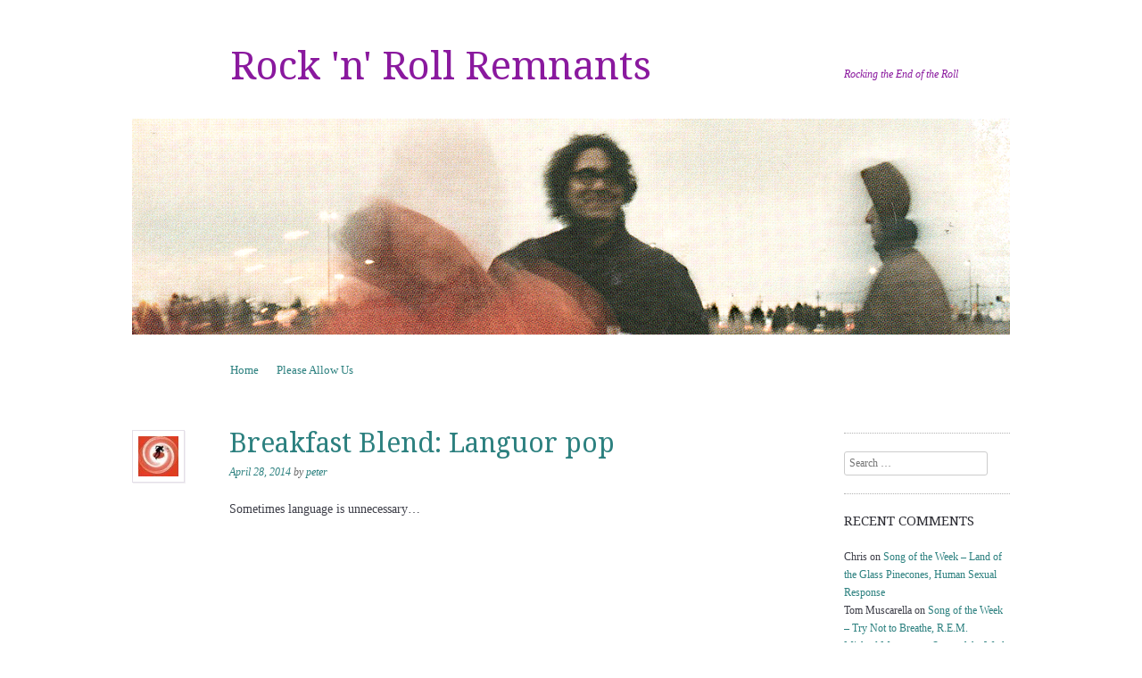

--- FILE ---
content_type: text/html; charset=UTF-8
request_url: https://rockremnants.com/2014/04/28/breakfast-blend-langour-pop/
body_size: 15495
content:
<!DOCTYPE html>
<!--[if IE 8]>
<html id="ie8" lang="en-US">
<![endif]-->
<!--[if !(IE 8) ]><!-->
<html lang="en-US">
<!--<![endif]-->
<head>
<meta charset="UTF-8" />
<meta name="viewport" content="width=device-width, initial-scale=1.0" />
<!-- Always force latest IE rendering engine (even in intranet) & Chrome Frame -->
<meta http-equiv="X-UA-Compatible" content="IE=edge,chrome=1">
<title>Breakfast Blend: Languor pop | Rock &#039;n&#039; Roll Remnants</title>
<link rel="profile" href="http://gmpg.org/xfn/11" />
<link rel="pingback" href="https://rockremnants.com/xmlrpc.php" />
<!--[if lt IE 9]>
<script src="https://rockremnants.com/wp-content/themes/sundance/js/html5.js" type="text/javascript"></script>
<![endif]-->
<meta name='robots' content='max-image-preview:large' />
<link rel='dns-prefetch' href='//secure.gravatar.com' />
<link rel='dns-prefetch' href='//www.googletagmanager.com' />
<link rel='dns-prefetch' href='//stats.wp.com' />
<link rel='dns-prefetch' href='//fonts.googleapis.com' />
<link rel='dns-prefetch' href='//v0.wordpress.com' />
<link rel='dns-prefetch' href='//jetpack.wordpress.com' />
<link rel='dns-prefetch' href='//s0.wp.com' />
<link rel='dns-prefetch' href='//public-api.wordpress.com' />
<link rel='dns-prefetch' href='//0.gravatar.com' />
<link rel='dns-prefetch' href='//1.gravatar.com' />
<link rel='dns-prefetch' href='//2.gravatar.com' />
<link rel="alternate" type="application/rss+xml" title="Rock &#039;n&#039; Roll Remnants &raquo; Feed" href="https://rockremnants.com/feed/" />
<link rel="alternate" type="application/rss+xml" title="Rock &#039;n&#039; Roll Remnants &raquo; Comments Feed" href="https://rockremnants.com/comments/feed/" />
<link rel="alternate" type="application/rss+xml" title="Rock &#039;n&#039; Roll Remnants &raquo; Breakfast Blend: Languor pop Comments Feed" href="https://rockremnants.com/2014/04/28/breakfast-blend-langour-pop/feed/" />
<link rel="alternate" title="oEmbed (JSON)" type="application/json+oembed" href="https://rockremnants.com/wp-json/oembed/1.0/embed?url=https%3A%2F%2Frockremnants.com%2F2014%2F04%2F28%2Fbreakfast-blend-langour-pop%2F" />
<link rel="alternate" title="oEmbed (XML)" type="text/xml+oembed" href="https://rockremnants.com/wp-json/oembed/1.0/embed?url=https%3A%2F%2Frockremnants.com%2F2014%2F04%2F28%2Fbreakfast-blend-langour-pop%2F&#038;format=xml" />
<style id='wp-img-auto-sizes-contain-inline-css' type='text/css'>
img:is([sizes=auto i],[sizes^="auto," i]){contain-intrinsic-size:3000px 1500px}
/*# sourceURL=wp-img-auto-sizes-contain-inline-css */
</style>
<style id='wp-emoji-styles-inline-css' type='text/css'>

	img.wp-smiley, img.emoji {
		display: inline !important;
		border: none !important;
		box-shadow: none !important;
		height: 1em !important;
		width: 1em !important;
		margin: 0 0.07em !important;
		vertical-align: -0.1em !important;
		background: none !important;
		padding: 0 !important;
	}
/*# sourceURL=wp-emoji-styles-inline-css */
</style>
<style id='wp-block-library-inline-css' type='text/css'>
:root{--wp-block-synced-color:#7a00df;--wp-block-synced-color--rgb:122,0,223;--wp-bound-block-color:var(--wp-block-synced-color);--wp-editor-canvas-background:#ddd;--wp-admin-theme-color:#007cba;--wp-admin-theme-color--rgb:0,124,186;--wp-admin-theme-color-darker-10:#006ba1;--wp-admin-theme-color-darker-10--rgb:0,107,160.5;--wp-admin-theme-color-darker-20:#005a87;--wp-admin-theme-color-darker-20--rgb:0,90,135;--wp-admin-border-width-focus:2px}@media (min-resolution:192dpi){:root{--wp-admin-border-width-focus:1.5px}}.wp-element-button{cursor:pointer}:root .has-very-light-gray-background-color{background-color:#eee}:root .has-very-dark-gray-background-color{background-color:#313131}:root .has-very-light-gray-color{color:#eee}:root .has-very-dark-gray-color{color:#313131}:root .has-vivid-green-cyan-to-vivid-cyan-blue-gradient-background{background:linear-gradient(135deg,#00d084,#0693e3)}:root .has-purple-crush-gradient-background{background:linear-gradient(135deg,#34e2e4,#4721fb 50%,#ab1dfe)}:root .has-hazy-dawn-gradient-background{background:linear-gradient(135deg,#faaca8,#dad0ec)}:root .has-subdued-olive-gradient-background{background:linear-gradient(135deg,#fafae1,#67a671)}:root .has-atomic-cream-gradient-background{background:linear-gradient(135deg,#fdd79a,#004a59)}:root .has-nightshade-gradient-background{background:linear-gradient(135deg,#330968,#31cdcf)}:root .has-midnight-gradient-background{background:linear-gradient(135deg,#020381,#2874fc)}:root{--wp--preset--font-size--normal:16px;--wp--preset--font-size--huge:42px}.has-regular-font-size{font-size:1em}.has-larger-font-size{font-size:2.625em}.has-normal-font-size{font-size:var(--wp--preset--font-size--normal)}.has-huge-font-size{font-size:var(--wp--preset--font-size--huge)}.has-text-align-center{text-align:center}.has-text-align-left{text-align:left}.has-text-align-right{text-align:right}.has-fit-text{white-space:nowrap!important}#end-resizable-editor-section{display:none}.aligncenter{clear:both}.items-justified-left{justify-content:flex-start}.items-justified-center{justify-content:center}.items-justified-right{justify-content:flex-end}.items-justified-space-between{justify-content:space-between}.screen-reader-text{border:0;clip-path:inset(50%);height:1px;margin:-1px;overflow:hidden;padding:0;position:absolute;width:1px;word-wrap:normal!important}.screen-reader-text:focus{background-color:#ddd;clip-path:none;color:#444;display:block;font-size:1em;height:auto;left:5px;line-height:normal;padding:15px 23px 14px;text-decoration:none;top:5px;width:auto;z-index:100000}html :where(.has-border-color){border-style:solid}html :where([style*=border-top-color]){border-top-style:solid}html :where([style*=border-right-color]){border-right-style:solid}html :where([style*=border-bottom-color]){border-bottom-style:solid}html :where([style*=border-left-color]){border-left-style:solid}html :where([style*=border-width]){border-style:solid}html :where([style*=border-top-width]){border-top-style:solid}html :where([style*=border-right-width]){border-right-style:solid}html :where([style*=border-bottom-width]){border-bottom-style:solid}html :where([style*=border-left-width]){border-left-style:solid}html :where(img[class*=wp-image-]){height:auto;max-width:100%}:where(figure){margin:0 0 1em}html :where(.is-position-sticky){--wp-admin--admin-bar--position-offset:var(--wp-admin--admin-bar--height,0px)}@media screen and (max-width:600px){html :where(.is-position-sticky){--wp-admin--admin-bar--position-offset:0px}}

/*# sourceURL=wp-block-library-inline-css */
</style><style id='global-styles-inline-css' type='text/css'>
:root{--wp--preset--aspect-ratio--square: 1;--wp--preset--aspect-ratio--4-3: 4/3;--wp--preset--aspect-ratio--3-4: 3/4;--wp--preset--aspect-ratio--3-2: 3/2;--wp--preset--aspect-ratio--2-3: 2/3;--wp--preset--aspect-ratio--16-9: 16/9;--wp--preset--aspect-ratio--9-16: 9/16;--wp--preset--color--black: #000000;--wp--preset--color--cyan-bluish-gray: #abb8c3;--wp--preset--color--white: #ffffff;--wp--preset--color--pale-pink: #f78da7;--wp--preset--color--vivid-red: #cf2e2e;--wp--preset--color--luminous-vivid-orange: #ff6900;--wp--preset--color--luminous-vivid-amber: #fcb900;--wp--preset--color--light-green-cyan: #7bdcb5;--wp--preset--color--vivid-green-cyan: #00d084;--wp--preset--color--pale-cyan-blue: #8ed1fc;--wp--preset--color--vivid-cyan-blue: #0693e3;--wp--preset--color--vivid-purple: #9b51e0;--wp--preset--gradient--vivid-cyan-blue-to-vivid-purple: linear-gradient(135deg,rgb(6,147,227) 0%,rgb(155,81,224) 100%);--wp--preset--gradient--light-green-cyan-to-vivid-green-cyan: linear-gradient(135deg,rgb(122,220,180) 0%,rgb(0,208,130) 100%);--wp--preset--gradient--luminous-vivid-amber-to-luminous-vivid-orange: linear-gradient(135deg,rgb(252,185,0) 0%,rgb(255,105,0) 100%);--wp--preset--gradient--luminous-vivid-orange-to-vivid-red: linear-gradient(135deg,rgb(255,105,0) 0%,rgb(207,46,46) 100%);--wp--preset--gradient--very-light-gray-to-cyan-bluish-gray: linear-gradient(135deg,rgb(238,238,238) 0%,rgb(169,184,195) 100%);--wp--preset--gradient--cool-to-warm-spectrum: linear-gradient(135deg,rgb(74,234,220) 0%,rgb(151,120,209) 20%,rgb(207,42,186) 40%,rgb(238,44,130) 60%,rgb(251,105,98) 80%,rgb(254,248,76) 100%);--wp--preset--gradient--blush-light-purple: linear-gradient(135deg,rgb(255,206,236) 0%,rgb(152,150,240) 100%);--wp--preset--gradient--blush-bordeaux: linear-gradient(135deg,rgb(254,205,165) 0%,rgb(254,45,45) 50%,rgb(107,0,62) 100%);--wp--preset--gradient--luminous-dusk: linear-gradient(135deg,rgb(255,203,112) 0%,rgb(199,81,192) 50%,rgb(65,88,208) 100%);--wp--preset--gradient--pale-ocean: linear-gradient(135deg,rgb(255,245,203) 0%,rgb(182,227,212) 50%,rgb(51,167,181) 100%);--wp--preset--gradient--electric-grass: linear-gradient(135deg,rgb(202,248,128) 0%,rgb(113,206,126) 100%);--wp--preset--gradient--midnight: linear-gradient(135deg,rgb(2,3,129) 0%,rgb(40,116,252) 100%);--wp--preset--font-size--small: 13px;--wp--preset--font-size--medium: 20px;--wp--preset--font-size--large: 36px;--wp--preset--font-size--x-large: 42px;--wp--preset--spacing--20: 0.44rem;--wp--preset--spacing--30: 0.67rem;--wp--preset--spacing--40: 1rem;--wp--preset--spacing--50: 1.5rem;--wp--preset--spacing--60: 2.25rem;--wp--preset--spacing--70: 3.38rem;--wp--preset--spacing--80: 5.06rem;--wp--preset--shadow--natural: 6px 6px 9px rgba(0, 0, 0, 0.2);--wp--preset--shadow--deep: 12px 12px 50px rgba(0, 0, 0, 0.4);--wp--preset--shadow--sharp: 6px 6px 0px rgba(0, 0, 0, 0.2);--wp--preset--shadow--outlined: 6px 6px 0px -3px rgb(255, 255, 255), 6px 6px rgb(0, 0, 0);--wp--preset--shadow--crisp: 6px 6px 0px rgb(0, 0, 0);}:where(.is-layout-flex){gap: 0.5em;}:where(.is-layout-grid){gap: 0.5em;}body .is-layout-flex{display: flex;}.is-layout-flex{flex-wrap: wrap;align-items: center;}.is-layout-flex > :is(*, div){margin: 0;}body .is-layout-grid{display: grid;}.is-layout-grid > :is(*, div){margin: 0;}:where(.wp-block-columns.is-layout-flex){gap: 2em;}:where(.wp-block-columns.is-layout-grid){gap: 2em;}:where(.wp-block-post-template.is-layout-flex){gap: 1.25em;}:where(.wp-block-post-template.is-layout-grid){gap: 1.25em;}.has-black-color{color: var(--wp--preset--color--black) !important;}.has-cyan-bluish-gray-color{color: var(--wp--preset--color--cyan-bluish-gray) !important;}.has-white-color{color: var(--wp--preset--color--white) !important;}.has-pale-pink-color{color: var(--wp--preset--color--pale-pink) !important;}.has-vivid-red-color{color: var(--wp--preset--color--vivid-red) !important;}.has-luminous-vivid-orange-color{color: var(--wp--preset--color--luminous-vivid-orange) !important;}.has-luminous-vivid-amber-color{color: var(--wp--preset--color--luminous-vivid-amber) !important;}.has-light-green-cyan-color{color: var(--wp--preset--color--light-green-cyan) !important;}.has-vivid-green-cyan-color{color: var(--wp--preset--color--vivid-green-cyan) !important;}.has-pale-cyan-blue-color{color: var(--wp--preset--color--pale-cyan-blue) !important;}.has-vivid-cyan-blue-color{color: var(--wp--preset--color--vivid-cyan-blue) !important;}.has-vivid-purple-color{color: var(--wp--preset--color--vivid-purple) !important;}.has-black-background-color{background-color: var(--wp--preset--color--black) !important;}.has-cyan-bluish-gray-background-color{background-color: var(--wp--preset--color--cyan-bluish-gray) !important;}.has-white-background-color{background-color: var(--wp--preset--color--white) !important;}.has-pale-pink-background-color{background-color: var(--wp--preset--color--pale-pink) !important;}.has-vivid-red-background-color{background-color: var(--wp--preset--color--vivid-red) !important;}.has-luminous-vivid-orange-background-color{background-color: var(--wp--preset--color--luminous-vivid-orange) !important;}.has-luminous-vivid-amber-background-color{background-color: var(--wp--preset--color--luminous-vivid-amber) !important;}.has-light-green-cyan-background-color{background-color: var(--wp--preset--color--light-green-cyan) !important;}.has-vivid-green-cyan-background-color{background-color: var(--wp--preset--color--vivid-green-cyan) !important;}.has-pale-cyan-blue-background-color{background-color: var(--wp--preset--color--pale-cyan-blue) !important;}.has-vivid-cyan-blue-background-color{background-color: var(--wp--preset--color--vivid-cyan-blue) !important;}.has-vivid-purple-background-color{background-color: var(--wp--preset--color--vivid-purple) !important;}.has-black-border-color{border-color: var(--wp--preset--color--black) !important;}.has-cyan-bluish-gray-border-color{border-color: var(--wp--preset--color--cyan-bluish-gray) !important;}.has-white-border-color{border-color: var(--wp--preset--color--white) !important;}.has-pale-pink-border-color{border-color: var(--wp--preset--color--pale-pink) !important;}.has-vivid-red-border-color{border-color: var(--wp--preset--color--vivid-red) !important;}.has-luminous-vivid-orange-border-color{border-color: var(--wp--preset--color--luminous-vivid-orange) !important;}.has-luminous-vivid-amber-border-color{border-color: var(--wp--preset--color--luminous-vivid-amber) !important;}.has-light-green-cyan-border-color{border-color: var(--wp--preset--color--light-green-cyan) !important;}.has-vivid-green-cyan-border-color{border-color: var(--wp--preset--color--vivid-green-cyan) !important;}.has-pale-cyan-blue-border-color{border-color: var(--wp--preset--color--pale-cyan-blue) !important;}.has-vivid-cyan-blue-border-color{border-color: var(--wp--preset--color--vivid-cyan-blue) !important;}.has-vivid-purple-border-color{border-color: var(--wp--preset--color--vivid-purple) !important;}.has-vivid-cyan-blue-to-vivid-purple-gradient-background{background: var(--wp--preset--gradient--vivid-cyan-blue-to-vivid-purple) !important;}.has-light-green-cyan-to-vivid-green-cyan-gradient-background{background: var(--wp--preset--gradient--light-green-cyan-to-vivid-green-cyan) !important;}.has-luminous-vivid-amber-to-luminous-vivid-orange-gradient-background{background: var(--wp--preset--gradient--luminous-vivid-amber-to-luminous-vivid-orange) !important;}.has-luminous-vivid-orange-to-vivid-red-gradient-background{background: var(--wp--preset--gradient--luminous-vivid-orange-to-vivid-red) !important;}.has-very-light-gray-to-cyan-bluish-gray-gradient-background{background: var(--wp--preset--gradient--very-light-gray-to-cyan-bluish-gray) !important;}.has-cool-to-warm-spectrum-gradient-background{background: var(--wp--preset--gradient--cool-to-warm-spectrum) !important;}.has-blush-light-purple-gradient-background{background: var(--wp--preset--gradient--blush-light-purple) !important;}.has-blush-bordeaux-gradient-background{background: var(--wp--preset--gradient--blush-bordeaux) !important;}.has-luminous-dusk-gradient-background{background: var(--wp--preset--gradient--luminous-dusk) !important;}.has-pale-ocean-gradient-background{background: var(--wp--preset--gradient--pale-ocean) !important;}.has-electric-grass-gradient-background{background: var(--wp--preset--gradient--electric-grass) !important;}.has-midnight-gradient-background{background: var(--wp--preset--gradient--midnight) !important;}.has-small-font-size{font-size: var(--wp--preset--font-size--small) !important;}.has-medium-font-size{font-size: var(--wp--preset--font-size--medium) !important;}.has-large-font-size{font-size: var(--wp--preset--font-size--large) !important;}.has-x-large-font-size{font-size: var(--wp--preset--font-size--x-large) !important;}
/*# sourceURL=global-styles-inline-css */
</style>

<style id='classic-theme-styles-inline-css' type='text/css'>
/*! This file is auto-generated */
.wp-block-button__link{color:#fff;background-color:#32373c;border-radius:9999px;box-shadow:none;text-decoration:none;padding:calc(.667em + 2px) calc(1.333em + 2px);font-size:1.125em}.wp-block-file__button{background:#32373c;color:#fff;text-decoration:none}
/*# sourceURL=/wp-includes/css/classic-themes.min.css */
</style>
<link rel='stylesheet' id='wp-polls-css' href='https://rockremnants.com/wp-content/plugins/wp-polls/polls-css.css?ver=2.77.3' type='text/css' media='all' />
<style id='wp-polls-inline-css' type='text/css'>
.wp-polls .pollbar {
	margin: 1px;
	font-size: 6px;
	line-height: 8px;
	height: 8px;
	background-image: url('https://rockremnants.com/wp-content/plugins/wp-polls/images/default/pollbg.gif');
	border: 1px solid #c8c8c8;
}

/*# sourceURL=wp-polls-inline-css */
</style>
<link rel='stylesheet' id='style-css' href='https://rockremnants.com/wp-content/themes/sundance/style.css?ver=6.9' type='text/css' media='all' />
<link rel='stylesheet' id='sundance-droid-serif-css' href='https://fonts.googleapis.com/css?family=Droid+Serif%3A400%2C700%2C400italic%2C700italic&#038;ver=20120821' type='text/css' media='all' />
<link rel='stylesheet' id='sharedaddy-css' href='https://rockremnants.com/wp-content/plugins/jetpack/modules/sharedaddy/sharing.css?ver=15.3.1' type='text/css' media='all' />
<link rel='stylesheet' id='social-logos-css' href='https://rockremnants.com/wp-content/plugins/jetpack/_inc/social-logos/social-logos.min.css?ver=15.3.1' type='text/css' media='all' />
<link rel='stylesheet' id='mediaelementjs-styles-css' href='https://rockremnants.com/wp-content/plugins/media-element-html5-video-and-audio-player/mediaelement/v4/mediaelementplayer.min.css?ver=6.9' type='text/css' media='all' />
<link rel='stylesheet' id='mediaelementjs-styles-legacy-css' href='https://rockremnants.com/wp-content/plugins/media-element-html5-video-and-audio-player/mediaelement/v4/mediaelementplayer-legacy.min.css?ver=6.9' type='text/css' media='all' />
<script type="text/javascript" src="https://rockremnants.com/wp-includes/js/jquery/jquery.min.js?ver=3.7.1" id="jquery-core-js"></script>
<script type="text/javascript" src="https://rockremnants.com/wp-includes/js/jquery/jquery-migrate.min.js?ver=3.4.1" id="jquery-migrate-js"></script>

<!-- Google tag (gtag.js) snippet added by Site Kit -->
<!-- Google Analytics snippet added by Site Kit -->
<script type="text/javascript" src="https://www.googletagmanager.com/gtag/js?id=G-WRN2REH2NH" id="google_gtagjs-js" async></script>
<script type="text/javascript" id="google_gtagjs-js-after">
/* <![CDATA[ */
window.dataLayer = window.dataLayer || [];function gtag(){dataLayer.push(arguments);}
gtag("set","linker",{"domains":["rockremnants.com"]});
gtag("js", new Date());
gtag("set", "developer_id.dZTNiMT", true);
gtag("config", "G-WRN2REH2NH");
//# sourceURL=google_gtagjs-js-after
/* ]]> */
</script>
<script type="text/javascript" src="https://rockremnants.com/wp-content/plugins/media-element-html5-video-and-audio-player/mediaelement/v4/mediaelement-and-player.min.js?ver=4.2.8" id="mediaelementjs-scripts-js"></script>
<link rel="https://api.w.org/" href="https://rockremnants.com/wp-json/" /><link rel="alternate" title="JSON" type="application/json" href="https://rockremnants.com/wp-json/wp/v2/posts/2710" /><link rel="EditURI" type="application/rsd+xml" title="RSD" href="https://rockremnants.com/xmlrpc.php?rsd" />
<meta name="generator" content="WordPress 6.9" />
<link rel="canonical" href="https://rockremnants.com/2014/04/28/breakfast-blend-langour-pop/" />
<link rel='shortlink' href='https://wp.me/p3C3XD-HI' />
<meta name="generator" content="Site Kit by Google 1.167.0" />	<style>img#wpstats{display:none}</style>
		<style type="text/css">.recentcomments a{display:inline !important;padding:0 !important;margin:0 !important;}</style>	<style type="text/css">
			.site-title a,
		.site-description {
			color: #8a199e !important;
		}
		</style>
	
<!-- Jetpack Open Graph Tags -->
<meta property="og:type" content="article" />
<meta property="og:title" content="Breakfast Blend: Languor pop" />
<meta property="og:url" content="https://rockremnants.com/2014/04/28/breakfast-blend-langour-pop/" />
<meta property="og:description" content="Sometimes language is unnecessary&#8230;" />
<meta property="article:published_time" content="2014-04-28T12:51:37+00:00" />
<meta property="article:modified_time" content="2014-04-30T17:00:06+00:00" />
<meta property="og:site_name" content="Rock &#039;n&#039; Roll Remnants" />
<meta property="og:image" content="http://img.youtube.com/vi/yF-GvT8Clnk/0.jpg" />
<meta property="og:image:secure_url" content="https://img.youtube.com/vi/yF-GvT8Clnk/0.jpg" />
<meta property="og:image:width" content="200" />
<meta property="og:image:height" content="200" />
<meta property="og:image:alt" content="" />
<meta property="og:locale" content="en_US" />
<meta property="og:video:type" content="text/html" />
<meta property="og:video" content="http://www.youtube.com/embed/yF-GvT8Clnk" />
<meta property="og:video:secure_url" content="https://www.youtube.com/embed/yF-GvT8Clnk" />
<meta name="twitter:site" content="@kroyte" />
<meta name="twitter:text:title" content="Breakfast Blend: Languor pop" />
<meta name="twitter:image" content="http://img.youtube.com/vi/yF-GvT8Clnk/0.jpg?w=640" />
<meta name="twitter:card" content="summary_large_image" />

<!-- End Jetpack Open Graph Tags -->
</head>

<body class="wp-singular post-template-default single single-post postid-2710 single-format-standard wp-theme-sundance group-blog custom-background-image-empty">
<div id="page" class="hfeed site">
		<header id="masthead" class="site-header" role="banner">
		<div class="masthead-inner clear-fix">
			<hgroup>
				<h1 class="site-title"><a href="https://rockremnants.com/" title="Rock &#039;n&#039; Roll Remnants" rel="home">Rock &#039;n&#039; Roll Remnants</a></h1>
				<h2 class="site-description">Rocking the End of the Roll</h2>
			</hgroup>

							<a href="https://rockremnants.com/" title="Rock &#039;n&#039; Roll Remnants" rel="home" class="clear header-image-link">
					<img src="https://rockremnants.com/wp-content/uploads/2013/08/cropped-Yo+La+Tengo.png" width="984" height="242" alt="" />
				</a>
			
			<nav role="navigation" class="site-navigation main-navigation">
				<h1 class="assistive-text">Menu</h1>
				<div class="assistive-text skip-link"><a href="#content" title="Skip to content">Skip to content</a></div>

				<div class="menu"><ul>
<li ><a href="https://rockremnants.com/">Home</a></li><li class="page_item page-item-11"><a href="https://rockremnants.com/please-allow-us/">Please Allow Us</a></li>
</ul></div>
			</nav>
		</div>
	</header><!-- #masthead .site-header -->

	<div id="main" class="clear-fix">
		
		<div id="primary" class="site-content">
			<div id="content" role="main">

			
				
<article id="post-2710" class="post-2710 post type-post status-publish format-standard hentry category-attitude category-breakfast-blend category-peter">

	<header class="entry-header">
		<a href="https://rockremnants.com/author/peter/" title="View all posts by peter">
			<img alt='' src='https://secure.gravatar.com/avatar/bdcdbb955fda79e35f69a48592edb7cd6e83df4870598738fa8a9fc95a2fe5c2?s=45&#038;d=mm&#038;r=pg' srcset='https://secure.gravatar.com/avatar/bdcdbb955fda79e35f69a48592edb7cd6e83df4870598738fa8a9fc95a2fe5c2?s=90&#038;d=mm&#038;r=pg 2x' class='avatar avatar-45 photo' height='45' width='45' decoding='async'/>		</a>

		<h1 class="entry-title">Breakfast Blend: Languor pop</h1>

		<div class="entry-meta">
			<a href="https://rockremnants.com/2014/04/28/breakfast-blend-langour-pop/" title="12:51 pm" rel="bookmark"><time class="entry-date" datetime="2014-04-28T12:51:37+00:00" pubdate>April 28, 2014</time></a><span class="byline"> by <span class="author vcard"><a class="url fn n" href="https://rockremnants.com/author/peter/" title="View all posts by peter" rel="author">peter</a></span></span>		</div><!-- .entry-meta -->
	</header><!-- .entry-header -->

	<div class="entry-content">
		<p>Sometimes language is unnecessary&#8230;</p>
<p><iframe title="Portishead - glory box" width="652" height="489" src="https://www.youtube.com/embed/yF-GvT8Clnk?feature=oembed" frameborder="0" allow="accelerometer; autoplay; clipboard-write; encrypted-media; gyroscope; picture-in-picture; web-share" referrerpolicy="strict-origin-when-cross-origin" allowfullscreen></iframe></p>
<p><iframe title="The Beatles - Blue Jay Way (Best Quality)" width="652" height="367" src="https://www.youtube.com/embed/MNLcXj5yR68?feature=oembed" frameborder="0" allow="accelerometer; autoplay; clipboard-write; encrypted-media; gyroscope; picture-in-picture; web-share" referrerpolicy="strict-origin-when-cross-origin" allowfullscreen></iframe></p>
<p><iframe loading="lazy" title="Cypress Hill - I Wanna Get High (HQ)" width="652" height="489" src="https://www.youtube.com/embed/hsojt7iEcTQ?feature=oembed" frameborder="0" allow="accelerometer; autoplay; clipboard-write; encrypted-media; gyroscope; picture-in-picture; web-share" referrerpolicy="strict-origin-when-cross-origin" allowfullscreen></iframe></p>
<div class="sharedaddy sd-sharing-enabled"><div class="robots-nocontent sd-block sd-social sd-social-icon-text sd-sharing"><h3 class="sd-title">Share this:</h3><div class="sd-content"><ul><li class="share-facebook"><a rel="nofollow noopener noreferrer"
				data-shared="sharing-facebook-2710"
				class="share-facebook sd-button share-icon"
				href="https://rockremnants.com/2014/04/28/breakfast-blend-langour-pop/?share=facebook"
				target="_blank"
				aria-labelledby="sharing-facebook-2710"
				>
				<span id="sharing-facebook-2710" hidden>Click to share on Facebook (Opens in new window)</span>
				<span>Facebook</span>
			</a></li><li class="share-linkedin"><a rel="nofollow noopener noreferrer"
				data-shared="sharing-linkedin-2710"
				class="share-linkedin sd-button share-icon"
				href="https://rockremnants.com/2014/04/28/breakfast-blend-langour-pop/?share=linkedin"
				target="_blank"
				aria-labelledby="sharing-linkedin-2710"
				>
				<span id="sharing-linkedin-2710" hidden>Click to share on LinkedIn (Opens in new window)</span>
				<span>LinkedIn</span>
			</a></li><li class="share-email"><a rel="nofollow noopener noreferrer"
				data-shared="sharing-email-2710"
				class="share-email sd-button share-icon"
				href="mailto:?subject=%5BShared%20Post%5D%20Breakfast%20Blend%3A%20Languor%20pop&#038;body=https%3A%2F%2Frockremnants.com%2F2014%2F04%2F28%2Fbreakfast-blend-langour-pop%2F&#038;share=email"
				target="_blank"
				aria-labelledby="sharing-email-2710"
				data-email-share-error-title="Do you have email set up?" data-email-share-error-text="If you&#039;re having problems sharing via email, you might not have email set up for your browser. You may need to create a new email yourself." data-email-share-nonce="a2a7dc8ae3" data-email-share-track-url="https://rockremnants.com/2014/04/28/breakfast-blend-langour-pop/?share=email">
				<span id="sharing-email-2710" hidden>Click to email a link to a friend (Opens in new window)</span>
				<span>Email</span>
			</a></li><li class="share-twitter"><a rel="nofollow noopener noreferrer"
				data-shared="sharing-twitter-2710"
				class="share-twitter sd-button share-icon"
				href="https://rockremnants.com/2014/04/28/breakfast-blend-langour-pop/?share=twitter"
				target="_blank"
				aria-labelledby="sharing-twitter-2710"
				>
				<span id="sharing-twitter-2710" hidden>Click to share on X (Opens in new window)</span>
				<span>X</span>
			</a></li><li><a href="#" class="sharing-anchor sd-button share-more"><span>More</span></a></li><li class="share-end"></li></ul><div class="sharing-hidden"><div class="inner" style="display: none;"><ul><li class="share-tumblr"><a rel="nofollow noopener noreferrer"
				data-shared="sharing-tumblr-2710"
				class="share-tumblr sd-button share-icon"
				href="https://rockremnants.com/2014/04/28/breakfast-blend-langour-pop/?share=tumblr"
				target="_blank"
				aria-labelledby="sharing-tumblr-2710"
				>
				<span id="sharing-tumblr-2710" hidden>Click to share on Tumblr (Opens in new window)</span>
				<span>Tumblr</span>
			</a></li><li class="share-pinterest"><a rel="nofollow noopener noreferrer"
				data-shared="sharing-pinterest-2710"
				class="share-pinterest sd-button share-icon"
				href="https://rockremnants.com/2014/04/28/breakfast-blend-langour-pop/?share=pinterest"
				target="_blank"
				aria-labelledby="sharing-pinterest-2710"
				>
				<span id="sharing-pinterest-2710" hidden>Click to share on Pinterest (Opens in new window)</span>
				<span>Pinterest</span>
			</a></li><li class="share-reddit"><a rel="nofollow noopener noreferrer"
				data-shared="sharing-reddit-2710"
				class="share-reddit sd-button share-icon"
				href="https://rockremnants.com/2014/04/28/breakfast-blend-langour-pop/?share=reddit"
				target="_blank"
				aria-labelledby="sharing-reddit-2710"
				>
				<span id="sharing-reddit-2710" hidden>Click to share on Reddit (Opens in new window)</span>
				<span>Reddit</span>
			</a></li><li class="share-end"></li></ul></div></div></div></div></div>			</div><!-- .entry-content -->

	<footer class="entry-meta">
		This entry was posted in <a href="https://rockremnants.com/category/attitude/" rel="category tag">attitude</a>, <a href="https://rockremnants.com/category/breakfast-blend/" rel="category tag">Breakfast Blend</a>, <a href="https://rockremnants.com/category/peter/" rel="category tag">peter</a>. Bookmark the <a href="https://rockremnants.com/2014/04/28/breakfast-blend-langour-pop/" title="Permalink to Breakfast Blend: Languor pop" rel="bookmark">permalink</a>.
			</footer><!-- .entry-meta -->
</article><!-- #post-2710 -->
					<nav role="navigation" id="nav-below" class="site-navigation post-navigation">
		<h1 class="assistive-text">Post navigation</h1>

	
		<div class="nav-previous"><a href="https://rockremnants.com/2014/04/28/night-music-the-kinks-tired-of-waiting/" rel="prev"><span class="meta-nav">&larr;</span> Night Music: The Kinks, &#8220;Tired of Waiting&#8221;</a></div>		<div class="nav-next"><a href="https://rockremnants.com/2014/04/28/death-metal-cat-photos/" rel="next">Death Metal Cat Photos! <span class="meta-nav">&rarr;</span></a></div>
	
	</nav><!-- #nav-below -->
	
					<div id="comments" class="comments-area">
	
	
	
	
	
		<div id="respond" class="comment-respond">
			<h3 id="reply-title" class="comment-reply-title">Leave a Reply<small><a rel="nofollow" id="cancel-comment-reply-link" href="/2014/04/28/breakfast-blend-langour-pop/#respond" style="display:none;">Cancel reply</a></small></h3>			<form id="commentform" class="comment-form">
				<iframe
					title="Comment Form"
					src="https://jetpack.wordpress.com/jetpack-comment/?blogid=53400701&#038;postid=2710&#038;comment_registration=0&#038;require_name_email=1&#038;stc_enabled=1&#038;stb_enabled=1&#038;show_avatars=1&#038;avatar_default=mystery&#038;greeting=Leave+a+Reply&#038;jetpack_comments_nonce=f64909a885&#038;greeting_reply=Leave+a+Reply+to+%25s&#038;color_scheme=light&#038;lang=en_US&#038;jetpack_version=15.3.1&#038;iframe_unique_id=1&#038;show_cookie_consent=10&#038;has_cookie_consent=0&#038;is_current_user_subscribed=0&#038;token_key=%3Bnormal%3B&#038;sig=22989b7c23e4d4a25b9677d239f69c9a41fbfab7#parent=https%3A%2F%2Frockremnants.com%2F2014%2F04%2F28%2Fbreakfast-blend-langour-pop%2F"
											name="jetpack_remote_comment"
						style="width:100%; height: 430px; border:0;"
										class="jetpack_remote_comment"
					id="jetpack_remote_comment"
					sandbox="allow-same-origin allow-top-navigation allow-scripts allow-forms allow-popups"
				>
									</iframe>
									<!--[if !IE]><!-->
					<script>
						document.addEventListener('DOMContentLoaded', function () {
							var commentForms = document.getElementsByClassName('jetpack_remote_comment');
							for (var i = 0; i < commentForms.length; i++) {
								commentForms[i].allowTransparency = false;
								commentForms[i].scrolling = 'no';
							}
						});
					</script>
					<!--<![endif]-->
							</form>
		</div>

		
		<input type="hidden" name="comment_parent" id="comment_parent" value="" />

		<p class="akismet_comment_form_privacy_notice">This site uses Akismet to reduce spam. <a href="https://akismet.com/privacy/" target="_blank" rel="nofollow noopener">Learn how your comment data is processed.</a></p>
</div><!-- #comments .comments-area -->
			
			</div><!-- #content -->
		</div><!-- #primary .site-content -->

		<div id="secondary" class="widget-area" role="complementary">
			
			
			
				<aside id="search-2" class="widget widget_search">	<form method="get" id="searchform" action="https://rockremnants.com/" role="search">
		<label for="s" class="assistive-text">Search</label>
		<input type="text" class="field" name="s" id="s" placeholder="Search &hellip;" />
		<input type="submit" class="submit" name="submit" id="searchsubmit" value="Search" />
	</form></aside><aside id="recent-comments-2" class="widget widget_recent_comments"><h1 class="widget-title">Recent Comments</h1><ul id="recentcomments"><li class="recentcomments"><span class="comment-author-link">Chris</span> on <a href="https://rockremnants.com/2022/08/13/song-of-the-week-land-of-the-glass-pinecones-human-sexual-response/#comment-8124">Song of the Week &#8211; Land of the Glass Pinecones, Human Sexual Response</a></li><li class="recentcomments"><span class="comment-author-link">Tom Muscarella</span> on <a href="https://rockremnants.com/2025/12/06/song-of-the-week-try-not-to-breathe-r-e-m/#comment-8100">Song of the Week &#8211; Try Not to Breathe, R.E.M.</a></li><li class="recentcomments"><span class="comment-author-link"><a href="http://michael_morrow@mac.com" class="url" rel="ugc external nofollow">Michael Morrow</a></span> on <a href="https://rockremnants.com/2025/12/06/song-of-the-week-try-not-to-breathe-r-e-m/#comment-8099">Song of the Week &#8211; Try Not to Breathe, R.E.M.</a></li><li class="recentcomments"><span class="comment-author-link">Tom Muscarella</span> on <a href="https://rockremnants.com/2025/12/06/song-of-the-week-try-not-to-breathe-r-e-m/#comment-8098">Song of the Week &#8211; Try Not to Breathe, R.E.M.</a></li><li class="recentcomments"><span class="comment-author-link"><a href="http://jakeandrewsmusic.com" class="url" rel="ugc external nofollow">Jake Andrews</a></span> on <a href="https://rockremnants.com/2014/03/15/song-of-the-week-mother-earth-tracy-nelsons-mother-earth/#comment-8097">Song of the Week &#8211; Mother Earth, (Tracy Nelson&#8217;s) Mother Earth</a></li></ul></aside><aside id="archives-2" class="widget widget_archive"><h1 class="widget-title">Archives</h1>		<label class="screen-reader-text" for="archives-dropdown-2">Archives</label>
		<select id="archives-dropdown-2" name="archive-dropdown">
			
			<option value="">Select Month</option>
				<option value='https://rockremnants.com/2026/01/'> January 2026 &nbsp;(3)</option>
	<option value='https://rockremnants.com/2025/12/'> December 2025 &nbsp;(4)</option>
	<option value='https://rockremnants.com/2025/11/'> November 2025 &nbsp;(5)</option>
	<option value='https://rockremnants.com/2025/10/'> October 2025 &nbsp;(4)</option>
	<option value='https://rockremnants.com/2025/09/'> September 2025 &nbsp;(4)</option>
	<option value='https://rockremnants.com/2025/08/'> August 2025 &nbsp;(5)</option>
	<option value='https://rockremnants.com/2025/07/'> July 2025 &nbsp;(4)</option>
	<option value='https://rockremnants.com/2025/06/'> June 2025 &nbsp;(5)</option>
	<option value='https://rockremnants.com/2025/05/'> May 2025 &nbsp;(5)</option>
	<option value='https://rockremnants.com/2025/04/'> April 2025 &nbsp;(5)</option>
	<option value='https://rockremnants.com/2025/03/'> March 2025 &nbsp;(5)</option>
	<option value='https://rockremnants.com/2025/02/'> February 2025 &nbsp;(4)</option>
	<option value='https://rockremnants.com/2025/01/'> January 2025 &nbsp;(4)</option>
	<option value='https://rockremnants.com/2024/12/'> December 2024 &nbsp;(4)</option>
	<option value='https://rockremnants.com/2024/11/'> November 2024 &nbsp;(5)</option>
	<option value='https://rockremnants.com/2024/10/'> October 2024 &nbsp;(5)</option>
	<option value='https://rockremnants.com/2024/09/'> September 2024 &nbsp;(3)</option>
	<option value='https://rockremnants.com/2024/08/'> August 2024 &nbsp;(5)</option>
	<option value='https://rockremnants.com/2024/07/'> July 2024 &nbsp;(4)</option>
	<option value='https://rockremnants.com/2024/06/'> June 2024 &nbsp;(5)</option>
	<option value='https://rockremnants.com/2024/05/'> May 2024 &nbsp;(5)</option>
	<option value='https://rockremnants.com/2024/04/'> April 2024 &nbsp;(4)</option>
	<option value='https://rockremnants.com/2024/03/'> March 2024 &nbsp;(5)</option>
	<option value='https://rockremnants.com/2024/02/'> February 2024 &nbsp;(5)</option>
	<option value='https://rockremnants.com/2024/01/'> January 2024 &nbsp;(4)</option>
	<option value='https://rockremnants.com/2023/12/'> December 2023 &nbsp;(5)</option>
	<option value='https://rockremnants.com/2023/11/'> November 2023 &nbsp;(4)</option>
	<option value='https://rockremnants.com/2023/10/'> October 2023 &nbsp;(4)</option>
	<option value='https://rockremnants.com/2023/09/'> September 2023 &nbsp;(5)</option>
	<option value='https://rockremnants.com/2023/08/'> August 2023 &nbsp;(4)</option>
	<option value='https://rockremnants.com/2023/07/'> July 2023 &nbsp;(5)</option>
	<option value='https://rockremnants.com/2023/06/'> June 2023 &nbsp;(4)</option>
	<option value='https://rockremnants.com/2023/05/'> May 2023 &nbsp;(4)</option>
	<option value='https://rockremnants.com/2023/04/'> April 2023 &nbsp;(5)</option>
	<option value='https://rockremnants.com/2023/03/'> March 2023 &nbsp;(4)</option>
	<option value='https://rockremnants.com/2023/02/'> February 2023 &nbsp;(4)</option>
	<option value='https://rockremnants.com/2023/01/'> January 2023 &nbsp;(5)</option>
	<option value='https://rockremnants.com/2022/12/'> December 2022 &nbsp;(8)</option>
	<option value='https://rockremnants.com/2022/11/'> November 2022 &nbsp;(4)</option>
	<option value='https://rockremnants.com/2022/10/'> October 2022 &nbsp;(7)</option>
	<option value='https://rockremnants.com/2022/09/'> September 2022 &nbsp;(5)</option>
	<option value='https://rockremnants.com/2022/08/'> August 2022 &nbsp;(4)</option>
	<option value='https://rockremnants.com/2022/07/'> July 2022 &nbsp;(5)</option>
	<option value='https://rockremnants.com/2022/06/'> June 2022 &nbsp;(4)</option>
	<option value='https://rockremnants.com/2022/05/'> May 2022 &nbsp;(5)</option>
	<option value='https://rockremnants.com/2022/04/'> April 2022 &nbsp;(6)</option>
	<option value='https://rockremnants.com/2022/03/'> March 2022 &nbsp;(7)</option>
	<option value='https://rockremnants.com/2022/02/'> February 2022 &nbsp;(6)</option>
	<option value='https://rockremnants.com/2022/01/'> January 2022 &nbsp;(5)</option>
	<option value='https://rockremnants.com/2021/12/'> December 2021 &nbsp;(5)</option>
	<option value='https://rockremnants.com/2021/11/'> November 2021 &nbsp;(4)</option>
	<option value='https://rockremnants.com/2021/10/'> October 2021 &nbsp;(7)</option>
	<option value='https://rockremnants.com/2021/09/'> September 2021 &nbsp;(6)</option>
	<option value='https://rockremnants.com/2021/08/'> August 2021 &nbsp;(5)</option>
	<option value='https://rockremnants.com/2021/07/'> July 2021 &nbsp;(6)</option>
	<option value='https://rockremnants.com/2021/06/'> June 2021 &nbsp;(5)</option>
	<option value='https://rockremnants.com/2021/05/'> May 2021 &nbsp;(5)</option>
	<option value='https://rockremnants.com/2021/04/'> April 2021 &nbsp;(4)</option>
	<option value='https://rockremnants.com/2021/03/'> March 2021 &nbsp;(4)</option>
	<option value='https://rockremnants.com/2021/02/'> February 2021 &nbsp;(8)</option>
	<option value='https://rockremnants.com/2021/01/'> January 2021 &nbsp;(10)</option>
	<option value='https://rockremnants.com/2020/12/'> December 2020 &nbsp;(6)</option>
	<option value='https://rockremnants.com/2020/11/'> November 2020 &nbsp;(7)</option>
	<option value='https://rockremnants.com/2020/10/'> October 2020 &nbsp;(7)</option>
	<option value='https://rockremnants.com/2020/09/'> September 2020 &nbsp;(4)</option>
	<option value='https://rockremnants.com/2020/08/'> August 2020 &nbsp;(5)</option>
	<option value='https://rockremnants.com/2020/07/'> July 2020 &nbsp;(5)</option>
	<option value='https://rockremnants.com/2020/06/'> June 2020 &nbsp;(6)</option>
	<option value='https://rockremnants.com/2020/05/'> May 2020 &nbsp;(11)</option>
	<option value='https://rockremnants.com/2020/04/'> April 2020 &nbsp;(7)</option>
	<option value='https://rockremnants.com/2020/03/'> March 2020 &nbsp;(9)</option>
	<option value='https://rockremnants.com/2020/02/'> February 2020 &nbsp;(9)</option>
	<option value='https://rockremnants.com/2020/01/'> January 2020 &nbsp;(11)</option>
	<option value='https://rockremnants.com/2019/12/'> December 2019 &nbsp;(7)</option>
	<option value='https://rockremnants.com/2019/11/'> November 2019 &nbsp;(7)</option>
	<option value='https://rockremnants.com/2019/10/'> October 2019 &nbsp;(4)</option>
	<option value='https://rockremnants.com/2019/09/'> September 2019 &nbsp;(17)</option>
	<option value='https://rockremnants.com/2019/08/'> August 2019 &nbsp;(17)</option>
	<option value='https://rockremnants.com/2019/07/'> July 2019 &nbsp;(20)</option>
	<option value='https://rockremnants.com/2019/06/'> June 2019 &nbsp;(18)</option>
	<option value='https://rockremnants.com/2019/05/'> May 2019 &nbsp;(14)</option>
	<option value='https://rockremnants.com/2019/04/'> April 2019 &nbsp;(11)</option>
	<option value='https://rockremnants.com/2019/03/'> March 2019 &nbsp;(14)</option>
	<option value='https://rockremnants.com/2019/02/'> February 2019 &nbsp;(8)</option>
	<option value='https://rockremnants.com/2019/01/'> January 2019 &nbsp;(12)</option>
	<option value='https://rockremnants.com/2018/12/'> December 2018 &nbsp;(13)</option>
	<option value='https://rockremnants.com/2018/11/'> November 2018 &nbsp;(8)</option>
	<option value='https://rockremnants.com/2018/10/'> October 2018 &nbsp;(5)</option>
	<option value='https://rockremnants.com/2018/09/'> September 2018 &nbsp;(9)</option>
	<option value='https://rockremnants.com/2018/08/'> August 2018 &nbsp;(9)</option>
	<option value='https://rockremnants.com/2018/07/'> July 2018 &nbsp;(10)</option>
	<option value='https://rockremnants.com/2018/06/'> June 2018 &nbsp;(18)</option>
	<option value='https://rockremnants.com/2018/05/'> May 2018 &nbsp;(17)</option>
	<option value='https://rockremnants.com/2018/04/'> April 2018 &nbsp;(12)</option>
	<option value='https://rockremnants.com/2018/03/'> March 2018 &nbsp;(12)</option>
	<option value='https://rockremnants.com/2018/02/'> February 2018 &nbsp;(35)</option>
	<option value='https://rockremnants.com/2018/01/'> January 2018 &nbsp;(20)</option>
	<option value='https://rockremnants.com/2017/12/'> December 2017 &nbsp;(12)</option>
	<option value='https://rockremnants.com/2017/11/'> November 2017 &nbsp;(21)</option>
	<option value='https://rockremnants.com/2017/10/'> October 2017 &nbsp;(21)</option>
	<option value='https://rockremnants.com/2017/09/'> September 2017 &nbsp;(22)</option>
	<option value='https://rockremnants.com/2017/08/'> August 2017 &nbsp;(27)</option>
	<option value='https://rockremnants.com/2017/07/'> July 2017 &nbsp;(16)</option>
	<option value='https://rockremnants.com/2017/06/'> June 2017 &nbsp;(20)</option>
	<option value='https://rockremnants.com/2017/05/'> May 2017 &nbsp;(23)</option>
	<option value='https://rockremnants.com/2017/04/'> April 2017 &nbsp;(14)</option>
	<option value='https://rockremnants.com/2017/03/'> March 2017 &nbsp;(32)</option>
	<option value='https://rockremnants.com/2017/02/'> February 2017 &nbsp;(20)</option>
	<option value='https://rockremnants.com/2017/01/'> January 2017 &nbsp;(26)</option>
	<option value='https://rockremnants.com/2016/12/'> December 2016 &nbsp;(35)</option>
	<option value='https://rockremnants.com/2016/11/'> November 2016 &nbsp;(16)</option>
	<option value='https://rockremnants.com/2016/10/'> October 2016 &nbsp;(23)</option>
	<option value='https://rockremnants.com/2016/09/'> September 2016 &nbsp;(24)</option>
	<option value='https://rockremnants.com/2016/08/'> August 2016 &nbsp;(14)</option>
	<option value='https://rockremnants.com/2016/07/'> July 2016 &nbsp;(24)</option>
	<option value='https://rockremnants.com/2016/06/'> June 2016 &nbsp;(28)</option>
	<option value='https://rockremnants.com/2016/05/'> May 2016 &nbsp;(20)</option>
	<option value='https://rockremnants.com/2016/04/'> April 2016 &nbsp;(36)</option>
	<option value='https://rockremnants.com/2016/03/'> March 2016 &nbsp;(27)</option>
	<option value='https://rockremnants.com/2016/02/'> February 2016 &nbsp;(29)</option>
	<option value='https://rockremnants.com/2016/01/'> January 2016 &nbsp;(35)</option>
	<option value='https://rockremnants.com/2015/12/'> December 2015 &nbsp;(25)</option>
	<option value='https://rockremnants.com/2015/11/'> November 2015 &nbsp;(23)</option>
	<option value='https://rockremnants.com/2015/10/'> October 2015 &nbsp;(33)</option>
	<option value='https://rockremnants.com/2015/09/'> September 2015 &nbsp;(24)</option>
	<option value='https://rockremnants.com/2015/08/'> August 2015 &nbsp;(17)</option>
	<option value='https://rockremnants.com/2015/07/'> July 2015 &nbsp;(16)</option>
	<option value='https://rockremnants.com/2015/06/'> June 2015 &nbsp;(22)</option>
	<option value='https://rockremnants.com/2015/05/'> May 2015 &nbsp;(40)</option>
	<option value='https://rockremnants.com/2015/04/'> April 2015 &nbsp;(39)</option>
	<option value='https://rockremnants.com/2015/03/'> March 2015 &nbsp;(50)</option>
	<option value='https://rockremnants.com/2015/02/'> February 2015 &nbsp;(89)</option>
	<option value='https://rockremnants.com/2015/01/'> January 2015 &nbsp;(95)</option>
	<option value='https://rockremnants.com/2014/12/'> December 2014 &nbsp;(79)</option>
	<option value='https://rockremnants.com/2014/11/'> November 2014 &nbsp;(69)</option>
	<option value='https://rockremnants.com/2014/10/'> October 2014 &nbsp;(82)</option>
	<option value='https://rockremnants.com/2014/09/'> September 2014 &nbsp;(64)</option>
	<option value='https://rockremnants.com/2014/08/'> August 2014 &nbsp;(72)</option>
	<option value='https://rockremnants.com/2014/07/'> July 2014 &nbsp;(62)</option>
	<option value='https://rockremnants.com/2014/06/'> June 2014 &nbsp;(62)</option>
	<option value='https://rockremnants.com/2014/05/'> May 2014 &nbsp;(71)</option>
	<option value='https://rockremnants.com/2014/04/'> April 2014 &nbsp;(60)</option>
	<option value='https://rockremnants.com/2014/03/'> March 2014 &nbsp;(61)</option>
	<option value='https://rockremnants.com/2014/02/'> February 2014 &nbsp;(66)</option>
	<option value='https://rockremnants.com/2014/01/'> January 2014 &nbsp;(75)</option>
	<option value='https://rockremnants.com/2013/12/'> December 2013 &nbsp;(76)</option>
	<option value='https://rockremnants.com/2013/11/'> November 2013 &nbsp;(38)</option>
	<option value='https://rockremnants.com/2013/10/'> October 2013 &nbsp;(46)</option>
	<option value='https://rockremnants.com/2013/09/'> September 2013 &nbsp;(35)</option>
	<option value='https://rockremnants.com/2013/08/'> August 2013 &nbsp;(21)</option>
	<option value='https://rockremnants.com/2013/07/'> July 2013 &nbsp;(58)</option>
	<option value='https://rockremnants.com/2013/06/'> June 2013 &nbsp;(55)</option>
	<option value='https://rockremnants.com/2013/05/'> May 2013 &nbsp;(12)</option>
	<option value='https://rockremnants.com/2013/01/'> January 2013 &nbsp;(1)</option>

		</select>

			<script type="text/javascript">
/* <![CDATA[ */

( ( dropdownId ) => {
	const dropdown = document.getElementById( dropdownId );
	function onSelectChange() {
		setTimeout( () => {
			if ( 'escape' === dropdown.dataset.lastkey ) {
				return;
			}
			if ( dropdown.value ) {
				document.location.href = dropdown.value;
			}
		}, 250 );
	}
	function onKeyUp( event ) {
		if ( 'Escape' === event.key ) {
			dropdown.dataset.lastkey = 'escape';
		} else {
			delete dropdown.dataset.lastkey;
		}
	}
	function onClick() {
		delete dropdown.dataset.lastkey;
	}
	dropdown.addEventListener( 'keyup', onKeyUp );
	dropdown.addEventListener( 'click', onClick );
	dropdown.addEventListener( 'change', onSelectChange );
})( "archives-dropdown-2" );

//# sourceURL=WP_Widget_Archives%3A%3Awidget
/* ]]> */
</script>
</aside><aside id="categories-2" class="widget widget_categories"><h1 class="widget-title">Categories</h1>
			<ul>
					<li class="cat-item cat-item-115"><a href="https://rockremnants.com/category/11-best/">11 Best</a>
</li>
	<li class="cat-item cat-item-38"><a href="https://rockremnants.com/category/15-shuffle-songs/">15 Shuffle Songs</a>
</li>
	<li class="cat-item cat-item-116"><a href="https://rockremnants.com/category/60-minutes/">60 Minutes</a>
</li>
	<li class="cat-item cat-item-256"><a href="https://rockremnants.com/category/advertising/">Advertising</a>
</li>
	<li class="cat-item cat-item-212"><a href="https://rockremnants.com/category/afternoon-snack/">afternoon snack</a>
</li>
	<li class="cat-item cat-item-15"><a href="https://rockremnants.com/category/albums/">albums</a>
</li>
	<li class="cat-item cat-item-443"><a href="https://rockremnants.com/category/amuse-bouche/">Amuse bouche</a>
</li>
	<li class="cat-item cat-item-97"><a href="https://rockremnants.com/category/art/">art</a>
</li>
	<li class="cat-item cat-item-6"><a href="https://rockremnants.com/category/attitude/">attitude</a>
</li>
	<li class="cat-item cat-item-209"><a href="https://rockremnants.com/category/baby-baby-dont-forget-were-gonna-rock-till-were-soakin-wet/">baby baby don&#039;t forget we&#039;re gonna rock till we&#039;re soakin&#039; wet</a>
</li>
	<li class="cat-item cat-item-145"><a href="https://rockremnants.com/category/bad-music/">Bad Music</a>
</li>
	<li class="cat-item cat-item-57"><a href="https://rockremnants.com/category/battle-of-the-songs/">Battle of the Songs</a>
</li>
	<li class="cat-item cat-item-231"><a href="https://rockremnants.com/category/beatles-top-10/">Beatles Top 10</a>
</li>
	<li class="cat-item cat-item-13"><a href="https://rockremnants.com/category/best/">best</a>
</li>
	<li class="cat-item cat-item-736"><a href="https://rockremnants.com/category/best-version/">best version</a>
</li>
	<li class="cat-item cat-item-47"><a href="https://rockremnants.com/category/book/">Book</a>
</li>
	<li class="cat-item cat-item-155"><a href="https://rockremnants.com/category/breakfast-blend/">Breakfast Blend</a>
</li>
	<li class="cat-item cat-item-275"><a href="https://rockremnants.com/category/by-request/">By Request</a>
</li>
	<li class="cat-item cat-item-369"><a href="https://rockremnants.com/category/cage-match/">cage match</a>
</li>
	<li class="cat-item cat-item-733"><a href="https://rockremnants.com/category/cartunes/">CarTunes</a>
</li>
	<li class="cat-item cat-item-111"><a href="https://rockremnants.com/category/charts/">charts</a>
</li>
	<li class="cat-item cat-item-300"><a href="https://rockremnants.com/category/classic-nugggets/">classic nugggets</a>
</li>
	<li class="cat-item cat-item-624"><a href="https://rockremnants.com/category/classic-rock/">Classic Rock</a>
</li>
	<li class="cat-item cat-item-39"><a href="https://rockremnants.com/category/comment-please/">Comment Please</a>
</li>
	<li class="cat-item cat-item-126"><a href="https://rockremnants.com/category/concert/">concert</a>
</li>
	<li class="cat-item cat-item-484"><a href="https://rockremnants.com/category/correction/">Correction</a>
</li>
	<li class="cat-item cat-item-782"><a href="https://rockremnants.com/category/cover/">cover</a>
</li>
	<li class="cat-item cat-item-48"><a href="https://rockremnants.com/category/cover-art/">Cover Art</a>
</li>
	<li class="cat-item cat-item-9"><a href="https://rockremnants.com/category/critique/">critique</a>
</li>
	<li class="cat-item cat-item-141"><a href="https://rockremnants.com/category/dancing/">dancing</a>
</li>
	<li class="cat-item cat-item-294"><a href="https://rockremnants.com/category/death-metal/">Death Metal</a>
</li>
	<li class="cat-item cat-item-16"><a href="https://rockremnants.com/category/desert-island/">desert island</a>
</li>
	<li class="cat-item cat-item-93"><a href="https://rockremnants.com/category/discovery/">discovery</a>
</li>
	<li class="cat-item cat-item-261"><a href="https://rockremnants.com/category/echoes/">Echoes</a>
</li>
	<li class="cat-item cat-item-94"><a href="https://rockremnants.com/category/finds/">Finds</a>
</li>
	<li class="cat-item cat-item-67"><a href="https://rockremnants.com/category/first-take/">first take</a>
</li>
	<li class="cat-item cat-item-208"><a href="https://rockremnants.com/category/freaks-and-geeks/">Freaks and Geeks</a>
</li>
	<li class="cat-item cat-item-7"><a href="https://rockremnants.com/category/friends/">friends</a>
</li>
	<li class="cat-item cat-item-11"><a href="https://rockremnants.com/category/funny/">funny</a>
</li>
	<li class="cat-item cat-item-3"><a href="https://rockremnants.com/category/gene/">gene</a>
</li>
	<li class="cat-item cat-item-248"><a href="https://rockremnants.com/category/great-songs/">Great Songs</a>
</li>
	<li class="cat-item cat-item-107"><a href="https://rockremnants.com/category/happy-holidays/">Happy Holidays</a>
</li>
	<li class="cat-item cat-item-334"><a href="https://rockremnants.com/category/happy-hour/">Happy Hour</a>
</li>
	<li class="cat-item cat-item-631"><a href="https://rockremnants.com/category/hardcore/">hardcore</a>
</li>
	<li class="cat-item cat-item-516"><a href="https://rockremnants.com/category/here-comes-the-weekend/">here comes the weekend</a>
</li>
	<li class="cat-item cat-item-27"><a href="https://rockremnants.com/category/history/">history</a>
</li>
	<li class="cat-item cat-item-607"><a href="https://rockremnants.com/category/hit-song/">Hit Song</a>
</li>
	<li class="cat-item cat-item-410"><a href="https://rockremnants.com/category/i-hate-this-song/">I hate this song</a>
</li>
	<li class="cat-item cat-item-58"><a href="https://rockremnants.com/category/i-like-this-song/">I Like This Song</a>
</li>
	<li class="cat-item cat-item-19"><a href="https://rockremnants.com/category/imaginary/">imaginary</a>
</li>
	<li class="cat-item cat-item-846"><a href="https://rockremnants.com/category/indie/">Indie</a>
</li>
	<li class="cat-item cat-item-466"><a href="https://rockremnants.com/category/instruction/">instruction</a>
</li>
	<li class="cat-item cat-item-311"><a href="https://rockremnants.com/category/jazz/">jazz</a>
</li>
	<li class="cat-item cat-item-2"><a href="https://rockremnants.com/category/lawr/">lawr</a>
</li>
	<li class="cat-item cat-item-237"><a href="https://rockremnants.com/category/les/">Les</a>
</li>
	<li class="cat-item cat-item-136"><a href="https://rockremnants.com/category/lindsay-says/">lindsay says</a>
</li>
	<li class="cat-item cat-item-18"><a href="https://rockremnants.com/category/link/">link</a>
</li>
	<li class="cat-item cat-item-14"><a href="https://rockremnants.com/category/list/">list</a>
</li>
	<li class="cat-item cat-item-885"><a href="https://rockremnants.com/category/listen-to-this/">Listen to This</a>
</li>
	<li class="cat-item cat-item-22"><a href="https://rockremnants.com/category/live/">live</a>
</li>
	<li class="cat-item cat-item-144"><a href="https://rockremnants.com/category/lunch-break/">Lunch Break</a>
</li>
	<li class="cat-item cat-item-21"><a href="https://rockremnants.com/category/memoir/">memoir</a>
</li>
	<li class="cat-item cat-item-20"><a href="https://rockremnants.com/category/mike/">mike</a>
</li>
	<li class="cat-item cat-item-255"><a href="https://rockremnants.com/category/mixtape/">mixtape</a>
</li>
	<li class="cat-item cat-item-299"><a href="https://rockremnants.com/category/motown/">Motown</a>
</li>
	<li class="cat-item cat-item-23"><a href="https://rockremnants.com/category/movies/">Movies</a>
</li>
	<li class="cat-item cat-item-583"><a href="https://rockremnants.com/category/murder-songs/">Murder Songs</a>
</li>
	<li class="cat-item cat-item-327"><a href="https://rockremnants.com/category/name-that-tune/">Name That Tune</a>
</li>
	<li class="cat-item cat-item-125"><a href="https://rockremnants.com/category/new-rock/">New Rock</a>
</li>
	<li class="cat-item cat-item-265"><a href="https://rockremnants.com/category/new-wave/">new wave</a>
</li>
	<li class="cat-item cat-item-10"><a href="https://rockremnants.com/category/news/">news</a>
</li>
	<li class="cat-item cat-item-71"><a href="https://rockremnants.com/category/night-music/">night music</a>
</li>
	<li class="cat-item cat-item-89"><a href="https://rockremnants.com/category/not-rock/">not rock</a>
</li>
	<li class="cat-item cat-item-26"><a href="https://rockremnants.com/category/obit/">obit</a>
</li>
	<li class="cat-item cat-item-5"><a href="https://rockremnants.com/category/peter/">peter</a>
</li>
	<li class="cat-item cat-item-515"><a href="https://rockremnants.com/category/podcast/">podcast</a>
</li>
	<li class="cat-item cat-item-298"><a href="https://rockremnants.com/category/poetry/">poetry</a>
</li>
	<li class="cat-item cat-item-654"><a href="https://rockremnants.com/category/politics/">politics</a>
</li>
	<li class="cat-item cat-item-110"><a href="https://rockremnants.com/category/pop-music/">pop music</a>
</li>
	<li class="cat-item cat-item-203"><a href="https://rockremnants.com/category/prizewinner/">prizewinner</a>
</li>
	<li class="cat-item cat-item-185"><a href="https://rockremnants.com/category/quiz/">Quiz</a>
</li>
	<li class="cat-item cat-item-17"><a href="https://rockremnants.com/category/radio/">radio</a>
</li>
	<li class="cat-item cat-item-709"><a href="https://rockremnants.com/category/ranking/">Ranking</a>
</li>
	<li class="cat-item cat-item-328"><a href="https://rockremnants.com/category/real-remnants/">real remnants</a>
</li>
	<li class="cat-item cat-item-444"><a href="https://rockremnants.com/category/recipes/">Recipes</a>
</li>
	<li class="cat-item cat-item-29"><a href="https://rockremnants.com/category/remnants-essentials/">Remnants Essentials</a>
</li>
	<li class="cat-item cat-item-1063"><a href="https://rockremnants.com/category/rip/">RIP</a>
</li>
	<li class="cat-item cat-item-32"><a href="https://rockremnants.com/category/rolling-stone/">Rolling Stone</a>
</li>
	<li class="cat-item cat-item-345"><a href="https://rockremnants.com/category/scary-songs/">scary songs</a>
</li>
	<li class="cat-item cat-item-236"><a href="https://rockremnants.com/category/scott/">Scott</a>
</li>
	<li class="cat-item cat-item-839"><a href="https://rockremnants.com/category/song-of-the-day/">Song of the Day</a>
</li>
	<li class="cat-item cat-item-28"><a href="https://rockremnants.com/category/song-of-the-week/">song of the week</a>
</li>
	<li class="cat-item cat-item-4"><a href="https://rockremnants.com/category/steve/">steve</a>
</li>
	<li class="cat-item cat-item-152"><a href="https://rockremnants.com/category/steveslist/">steveslist</a>
</li>
	<li class="cat-item cat-item-34"><a href="https://rockremnants.com/category/tom/">tom</a>
</li>
	<li class="cat-item cat-item-232"><a href="https://rockremnants.com/category/top-10-stones/">Top 10 Stones</a>
</li>
	<li class="cat-item cat-item-12"><a href="https://rockremnants.com/category/tribute/">tribute</a>
</li>
	<li class="cat-item cat-item-207"><a href="https://rockremnants.com/category/tv/">TV</a>
</li>
	<li class="cat-item cat-item-1"><a href="https://rockremnants.com/category/uncategorized/">Uncategorized</a>
</li>
	<li class="cat-item cat-item-25"><a href="https://rockremnants.com/category/video/">video</a>
</li>
	<li class="cat-item cat-item-31"><a href="https://rockremnants.com/category/white-reggae/">White Reggae</a>
</li>
	<li class="cat-item cat-item-127"><a href="https://rockremnants.com/category/writing/">writing</a>
</li>
	<li class="cat-item cat-item-746"><a href="https://rockremnants.com/category/you-really-got-me/">you really got me</a>
</li>
	<li class="cat-item cat-item-8"><a href="https://rockremnants.com/category/youtube-song/">youtube song</a>
</li>
			</ul>

			</aside><aside id="meta-2" class="widget widget_meta"><h1 class="widget-title">Meta</h1>
		<ul>
						<li><a href="https://rockremnants.com/wp-login.php">Log in</a></li>
			<li><a href="https://rockremnants.com/feed/">Entries feed</a></li>
			<li><a href="https://rockremnants.com/comments/feed/">Comments feed</a></li>

			<li><a href="https://wordpress.org/">WordPress.org</a></li>
		</ul>

		</aside>
					</div><!-- #secondary .widget-area -->
	</div><!-- #main -->

	<footer id="colophon" class="site-footer" role="contentinfo">
		<div class="site-info">
						<a href="http://wordpress.org/" title="A Semantic Personal Publishing Platform" rel="generator">Proudly powered by WordPress</a>
			<span class="sep"> | </span>
			Theme: Sundance by <a href="http://automattic.com/" rel="designer">Automattic</a>.		</div><!-- .site-info -->
	</footer><!-- .site-footer .site-footer -->
</div><!-- #page .hfeed .site -->

<script type="speculationrules">
{"prefetch":[{"source":"document","where":{"and":[{"href_matches":"/*"},{"not":{"href_matches":["/wp-*.php","/wp-admin/*","/wp-content/uploads/*","/wp-content/*","/wp-content/plugins/*","/wp-content/themes/sundance/*","/*\\?(.+)"]}},{"not":{"selector_matches":"a[rel~=\"nofollow\"]"}},{"not":{"selector_matches":".no-prefetch, .no-prefetch a"}}]},"eagerness":"conservative"}]}
</script>
	<div style="display:none">
			<div class="grofile-hash-map-20d559f6662f1290d2a09d45f805ff25">
		</div>
		</div>
		
	<script type="text/javascript">
		window.WPCOM_sharing_counts = {"https:\/\/rockremnants.com\/2014\/04\/28\/breakfast-blend-langour-pop\/":2710};
	</script>
						<script type="text/javascript" id="wp-polls-js-extra">
/* <![CDATA[ */
var pollsL10n = {"ajax_url":"https://rockremnants.com/wp-admin/admin-ajax.php","text_wait":"Your last request is still being processed. Please wait a while ...","text_valid":"Please choose a valid poll answer.","text_multiple":"Maximum number of choices allowed: ","show_loading":"1","show_fading":"1"};
//# sourceURL=wp-polls-js-extra
/* ]]> */
</script>
<script type="text/javascript" src="https://rockremnants.com/wp-content/plugins/wp-polls/polls-js.js?ver=2.77.3" id="wp-polls-js"></script>
<script type="text/javascript" src="https://rockremnants.com/wp-includes/js/comment-reply.min.js?ver=6.9" id="comment-reply-js" async="async" data-wp-strategy="async" fetchpriority="low"></script>
<script type="text/javascript" src="https://rockremnants.com/wp-content/themes/sundance/js/small-menu.js?ver=20120305" id="sundance-small-menu-js"></script>
<script type="text/javascript" src="https://rockremnants.com/wp-content/themes/sundance/js/jquery.fitvids.js?ver=20120213" id="sundance-fit-vids-js"></script>
<script type="text/javascript" src="https://rockremnants.com/wp-content/themes/sundance/js/jquery.flexslider.js?ver=20120903" id="sundance-flex-slider-js"></script>
<script type="text/javascript" src="https://rockremnants.com/wp-content/themes/sundance/js/theme.js?ver=20120213" id="sundance-theme-js"></script>
<script type="text/javascript" src="https://secure.gravatar.com/js/gprofiles.js?ver=202604" id="grofiles-cards-js"></script>
<script type="text/javascript" id="wpgroho-js-extra">
/* <![CDATA[ */
var WPGroHo = {"my_hash":""};
//# sourceURL=wpgroho-js-extra
/* ]]> */
</script>
<script type="text/javascript" src="https://rockremnants.com/wp-content/plugins/jetpack/modules/wpgroho.js?ver=15.3.1" id="wpgroho-js"></script>
<script type="text/javascript" id="jetpack-stats-js-before">
/* <![CDATA[ */
_stq = window._stq || [];
_stq.push([ "view", JSON.parse("{\"v\":\"ext\",\"blog\":\"53400701\",\"post\":\"2710\",\"tz\":\"0\",\"srv\":\"rockremnants.com\",\"j\":\"1:15.3.1\"}") ]);
_stq.push([ "clickTrackerInit", "53400701", "2710" ]);
//# sourceURL=jetpack-stats-js-before
/* ]]> */
</script>
<script type="text/javascript" src="https://stats.wp.com/e-202604.js" id="jetpack-stats-js" defer="defer" data-wp-strategy="defer"></script>
<script defer type="text/javascript" src="https://rockremnants.com/wp-content/plugins/akismet/_inc/akismet-frontend.js?ver=1765335369" id="akismet-frontend-js"></script>
<script type="text/javascript" id="sharing-js-js-extra">
/* <![CDATA[ */
var sharing_js_options = {"lang":"en","counts":"1","is_stats_active":"1"};
//# sourceURL=sharing-js-js-extra
/* ]]> */
</script>
<script type="text/javascript" src="https://rockremnants.com/wp-content/plugins/jetpack/_inc/build/sharedaddy/sharing.min.js?ver=15.3.1" id="sharing-js-js"></script>
<script type="text/javascript" id="sharing-js-js-after">
/* <![CDATA[ */
var windowOpen;
			( function () {
				function matches( el, sel ) {
					return !! (
						el.matches && el.matches( sel ) ||
						el.msMatchesSelector && el.msMatchesSelector( sel )
					);
				}

				document.body.addEventListener( 'click', function ( event ) {
					if ( ! event.target ) {
						return;
					}

					var el;
					if ( matches( event.target, 'a.share-facebook' ) ) {
						el = event.target;
					} else if ( event.target.parentNode && matches( event.target.parentNode, 'a.share-facebook' ) ) {
						el = event.target.parentNode;
					}

					if ( el ) {
						event.preventDefault();

						// If there's another sharing window open, close it.
						if ( typeof windowOpen !== 'undefined' ) {
							windowOpen.close();
						}
						windowOpen = window.open( el.getAttribute( 'href' ), 'wpcomfacebook', 'menubar=1,resizable=1,width=600,height=400' );
						return false;
					}
				} );
			} )();
var windowOpen;
			( function () {
				function matches( el, sel ) {
					return !! (
						el.matches && el.matches( sel ) ||
						el.msMatchesSelector && el.msMatchesSelector( sel )
					);
				}

				document.body.addEventListener( 'click', function ( event ) {
					if ( ! event.target ) {
						return;
					}

					var el;
					if ( matches( event.target, 'a.share-linkedin' ) ) {
						el = event.target;
					} else if ( event.target.parentNode && matches( event.target.parentNode, 'a.share-linkedin' ) ) {
						el = event.target.parentNode;
					}

					if ( el ) {
						event.preventDefault();

						// If there's another sharing window open, close it.
						if ( typeof windowOpen !== 'undefined' ) {
							windowOpen.close();
						}
						windowOpen = window.open( el.getAttribute( 'href' ), 'wpcomlinkedin', 'menubar=1,resizable=1,width=580,height=450' );
						return false;
					}
				} );
			} )();
var windowOpen;
			( function () {
				function matches( el, sel ) {
					return !! (
						el.matches && el.matches( sel ) ||
						el.msMatchesSelector && el.msMatchesSelector( sel )
					);
				}

				document.body.addEventListener( 'click', function ( event ) {
					if ( ! event.target ) {
						return;
					}

					var el;
					if ( matches( event.target, 'a.share-twitter' ) ) {
						el = event.target;
					} else if ( event.target.parentNode && matches( event.target.parentNode, 'a.share-twitter' ) ) {
						el = event.target.parentNode;
					}

					if ( el ) {
						event.preventDefault();

						// If there's another sharing window open, close it.
						if ( typeof windowOpen !== 'undefined' ) {
							windowOpen.close();
						}
						windowOpen = window.open( el.getAttribute( 'href' ), 'wpcomtwitter', 'menubar=1,resizable=1,width=600,height=350' );
						return false;
					}
				} );
			} )();
var windowOpen;
			( function () {
				function matches( el, sel ) {
					return !! (
						el.matches && el.matches( sel ) ||
						el.msMatchesSelector && el.msMatchesSelector( sel )
					);
				}

				document.body.addEventListener( 'click', function ( event ) {
					if ( ! event.target ) {
						return;
					}

					var el;
					if ( matches( event.target, 'a.share-tumblr' ) ) {
						el = event.target;
					} else if ( event.target.parentNode && matches( event.target.parentNode, 'a.share-tumblr' ) ) {
						el = event.target.parentNode;
					}

					if ( el ) {
						event.preventDefault();

						// If there's another sharing window open, close it.
						if ( typeof windowOpen !== 'undefined' ) {
							windowOpen.close();
						}
						windowOpen = window.open( el.getAttribute( 'href' ), 'wpcomtumblr', 'menubar=1,resizable=1,width=450,height=450' );
						return false;
					}
				} );
			} )();
//# sourceURL=sharing-js-js-after
/* ]]> */
</script>
<script id="wp-emoji-settings" type="application/json">
{"baseUrl":"https://s.w.org/images/core/emoji/17.0.2/72x72/","ext":".png","svgUrl":"https://s.w.org/images/core/emoji/17.0.2/svg/","svgExt":".svg","source":{"concatemoji":"https://rockremnants.com/wp-includes/js/wp-emoji-release.min.js?ver=6.9"}}
</script>
<script type="module">
/* <![CDATA[ */
/*! This file is auto-generated */
const a=JSON.parse(document.getElementById("wp-emoji-settings").textContent),o=(window._wpemojiSettings=a,"wpEmojiSettingsSupports"),s=["flag","emoji"];function i(e){try{var t={supportTests:e,timestamp:(new Date).valueOf()};sessionStorage.setItem(o,JSON.stringify(t))}catch(e){}}function c(e,t,n){e.clearRect(0,0,e.canvas.width,e.canvas.height),e.fillText(t,0,0);t=new Uint32Array(e.getImageData(0,0,e.canvas.width,e.canvas.height).data);e.clearRect(0,0,e.canvas.width,e.canvas.height),e.fillText(n,0,0);const a=new Uint32Array(e.getImageData(0,0,e.canvas.width,e.canvas.height).data);return t.every((e,t)=>e===a[t])}function p(e,t){e.clearRect(0,0,e.canvas.width,e.canvas.height),e.fillText(t,0,0);var n=e.getImageData(16,16,1,1);for(let e=0;e<n.data.length;e++)if(0!==n.data[e])return!1;return!0}function u(e,t,n,a){switch(t){case"flag":return n(e,"\ud83c\udff3\ufe0f\u200d\u26a7\ufe0f","\ud83c\udff3\ufe0f\u200b\u26a7\ufe0f")?!1:!n(e,"\ud83c\udde8\ud83c\uddf6","\ud83c\udde8\u200b\ud83c\uddf6")&&!n(e,"\ud83c\udff4\udb40\udc67\udb40\udc62\udb40\udc65\udb40\udc6e\udb40\udc67\udb40\udc7f","\ud83c\udff4\u200b\udb40\udc67\u200b\udb40\udc62\u200b\udb40\udc65\u200b\udb40\udc6e\u200b\udb40\udc67\u200b\udb40\udc7f");case"emoji":return!a(e,"\ud83e\u1fac8")}return!1}function f(e,t,n,a){let r;const o=(r="undefined"!=typeof WorkerGlobalScope&&self instanceof WorkerGlobalScope?new OffscreenCanvas(300,150):document.createElement("canvas")).getContext("2d",{willReadFrequently:!0}),s=(o.textBaseline="top",o.font="600 32px Arial",{});return e.forEach(e=>{s[e]=t(o,e,n,a)}),s}function r(e){var t=document.createElement("script");t.src=e,t.defer=!0,document.head.appendChild(t)}a.supports={everything:!0,everythingExceptFlag:!0},new Promise(t=>{let n=function(){try{var e=JSON.parse(sessionStorage.getItem(o));if("object"==typeof e&&"number"==typeof e.timestamp&&(new Date).valueOf()<e.timestamp+604800&&"object"==typeof e.supportTests)return e.supportTests}catch(e){}return null}();if(!n){if("undefined"!=typeof Worker&&"undefined"!=typeof OffscreenCanvas&&"undefined"!=typeof URL&&URL.createObjectURL&&"undefined"!=typeof Blob)try{var e="postMessage("+f.toString()+"("+[JSON.stringify(s),u.toString(),c.toString(),p.toString()].join(",")+"));",a=new Blob([e],{type:"text/javascript"});const r=new Worker(URL.createObjectURL(a),{name:"wpTestEmojiSupports"});return void(r.onmessage=e=>{i(n=e.data),r.terminate(),t(n)})}catch(e){}i(n=f(s,u,c,p))}t(n)}).then(e=>{for(const n in e)a.supports[n]=e[n],a.supports.everything=a.supports.everything&&a.supports[n],"flag"!==n&&(a.supports.everythingExceptFlag=a.supports.everythingExceptFlag&&a.supports[n]);var t;a.supports.everythingExceptFlag=a.supports.everythingExceptFlag&&!a.supports.flag,a.supports.everything||((t=a.source||{}).concatemoji?r(t.concatemoji):t.wpemoji&&t.twemoji&&(r(t.twemoji),r(t.wpemoji)))});
//# sourceURL=https://rockremnants.com/wp-includes/js/wp-emoji-loader.min.js
/* ]]> */
</script>
		<script type="text/javascript">
			(function () {
				const iframe = document.getElementById( 'jetpack_remote_comment' );
								const watchReply = function() {
					// Check addComment._Jetpack_moveForm to make sure we don't monkey-patch twice.
					if ( 'undefined' !== typeof addComment && ! addComment._Jetpack_moveForm ) {
						// Cache the Core function.
						addComment._Jetpack_moveForm = addComment.moveForm;
						const commentParent = document.getElementById( 'comment_parent' );
						const cancel = document.getElementById( 'cancel-comment-reply-link' );

						function tellFrameNewParent ( commentParentValue ) {
							const url = new URL( iframe.src );
							if ( commentParentValue ) {
								url.searchParams.set( 'replytocom', commentParentValue )
							} else {
								url.searchParams.delete( 'replytocom' );
							}
							if( iframe.src !== url.href ) {
								iframe.src = url.href;
							}
						};

						cancel.addEventListener( 'click', function () {
							tellFrameNewParent( false );
						} );

						addComment.moveForm = function ( _, parentId ) {
							tellFrameNewParent( parentId );
							return addComment._Jetpack_moveForm.apply( null, arguments );
						};
					}
				}
				document.addEventListener( 'DOMContentLoaded', watchReply );
				// In WP 6.4+, the script is loaded asynchronously, so we need to wait for it to load before we monkey-patch the functions it introduces.
				document.querySelector('#comment-reply-js')?.addEventListener( 'load', watchReply );

								
				const commentIframes = document.getElementsByClassName('jetpack_remote_comment');

				window.addEventListener('message', function(event) {
					if (event.origin !== 'https://jetpack.wordpress.com') {
						return;
					}

					if (!event?.data?.iframeUniqueId && !event?.data?.height) {
						return;
					}

					const eventDataUniqueId = event.data.iframeUniqueId;

					// Change height for the matching comment iframe
					for (let i = 0; i < commentIframes.length; i++) {
						const iframe = commentIframes[i];
						const url = new URL(iframe.src);
						const iframeUniqueIdParam = url.searchParams.get('iframe_unique_id');
						if (iframeUniqueIdParam == event.data.iframeUniqueId) {
							iframe.style.height = event.data.height + 'px';
							return;
						}
					}
				});
			})();
		</script>
		
</body>
</html>